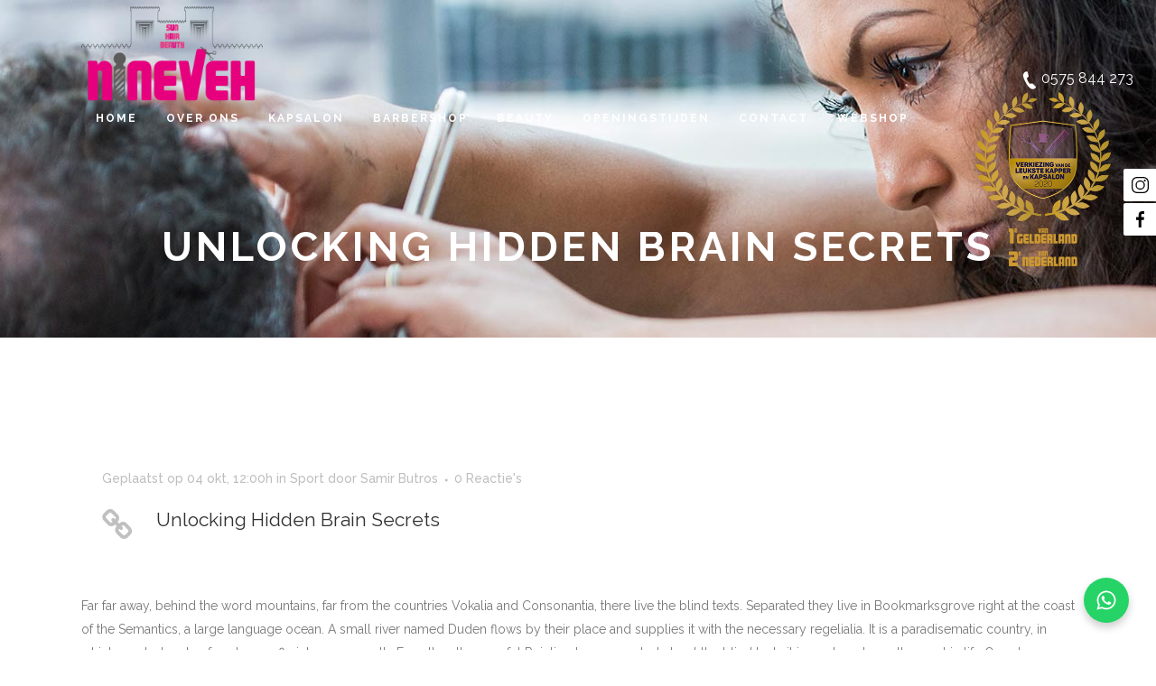

--- FILE ---
content_type: text/html; charset=UTF-8
request_url: https://nineveh.nl/unlocking-brain-secrets/
body_size: 9378
content:
<!DOCTYPE html><html lang="nl-NL"><head><meta charset="UTF-8"/><link rel="stylesheet" media="print" onload="this.onload=null;this.media='all';" id="ao_optimized_gfonts" href="https://fonts.googleapis.com/css?family=Raleway:100,200,300,400,500,600,700,800,900,300italic,400italic%7CRaleway:100,200,300,400,500,600,700,800,900,300italic,400italic%7CLato:100,300,regular,700,900%7COpen+Sans:300%7CIndie+Flower:regular%7COswald:300,regular,700&#038;subset=latin%2Clatin-ext%2Clatin%2Clatin-ext&amp;display=swap"><link media="all" href="https://nineveh.nl/wp-content/cache/autoptimize/css/autoptimize_03f65d4c83bdc3901b09ca9c706dbdf3.css" rel="stylesheet"><title>Unlocking Hidden Brain Secrets - Nineveh</title><meta name="viewport" content="width=device-width,initial-scale=1,user-scalable=no"><link rel="profile" href="http://gmpg.org/xfn/11"/><link rel="pingback" href="https://nineveh.nl/xmlrpc.php"/><link rel="shortcut icon" type="image/x-icon" href="https://nineveh.nl/wp-content/uploads/2016/07/favicon-32x32.png"><link rel="apple-touch-icon" href="https://nineveh.nl/wp-content/uploads/2016/07/favicon-32x32.png"/> <script src='https://www.google.com/recaptcha/api.js'></script> <meta name='robots' content='index, follow, max-image-preview:large, max-snippet:-1, max-video-preview:-1' /><link rel="canonical" href="https://nineveh.nl/unlocking-brain-secrets/" /><meta property="og:locale" content="nl_NL" /><meta property="og:type" content="article" /><meta property="og:title" content="Unlocking Hidden Brain Secrets - Nineveh" /><meta property="og:description" content="The term minimalism is also used to describe a trend in design and architecture where in the subject is reduced to its necessary elements. Minimalist design has been highly influenced by Japanese traditional design and architecture. In addition, the work of De Stijl artists is a major source of reference for this kind of work." /><meta property="og:url" content="https://nineveh.nl/unlocking-brain-secrets/" /><meta property="og:site_name" content="Nineveh" /><meta property="article:publisher" content="https://www.facebook.com/NinevehKapsalonBarbershopZonnenstuido" /><meta property="article:published_time" content="2013-10-04T12:00:24+00:00" /><meta name="author" content="Samir Butros" /><meta name="twitter:card" content="summary_large_image" /><meta name="twitter:label1" content="Geschreven door" /><meta name="twitter:data1" content="Samir Butros" /><meta name="twitter:label2" content="Geschatte leestijd" /><meta name="twitter:data2" content="2 minuten" /> <script type="application/ld+json" class="yoast-schema-graph">{"@context":"https://schema.org","@graph":[{"@type":"Article","@id":"https://nineveh.nl/unlocking-brain-secrets/#article","isPartOf":{"@id":"https://nineveh.nl/unlocking-brain-secrets/"},"author":{"name":"Samir Butros","@id":"https://nineveh.nl/#/schema/person/6bfbe9355dbb75a64b1c55bdb1682f9a"},"headline":"Unlocking Hidden Brain Secrets","datePublished":"2013-10-04T12:00:24+00:00","mainEntityOfPage":{"@id":"https://nineveh.nl/unlocking-brain-secrets/"},"wordCount":309,"commentCount":0,"publisher":{"@id":"https://nineveh.nl/#organization"},"image":{"@id":"https://nineveh.nl/unlocking-brain-secrets/#primaryimage"},"thumbnailUrl":"","keywords":["Articles","Ecology","Information","Nature","Science"],"articleSection":["Sport"],"inLanguage":"nl-NL","potentialAction":[{"@type":"CommentAction","name":"Comment","target":["https://nineveh.nl/unlocking-brain-secrets/#respond"]}]},{"@type":"WebPage","@id":"https://nineveh.nl/unlocking-brain-secrets/","url":"https://nineveh.nl/unlocking-brain-secrets/","name":"Unlocking Hidden Brain Secrets - Nineveh","isPartOf":{"@id":"https://nineveh.nl/#website"},"primaryImageOfPage":{"@id":"https://nineveh.nl/unlocking-brain-secrets/#primaryimage"},"image":{"@id":"https://nineveh.nl/unlocking-brain-secrets/#primaryimage"},"thumbnailUrl":"","datePublished":"2013-10-04T12:00:24+00:00","breadcrumb":{"@id":"https://nineveh.nl/unlocking-brain-secrets/#breadcrumb"},"inLanguage":"nl-NL","potentialAction":[{"@type":"ReadAction","target":["https://nineveh.nl/unlocking-brain-secrets/"]}]},{"@type":"ImageObject","inLanguage":"nl-NL","@id":"https://nineveh.nl/unlocking-brain-secrets/#primaryimage","url":"","contentUrl":""},{"@type":"BreadcrumbList","@id":"https://nineveh.nl/unlocking-brain-secrets/#breadcrumb","itemListElement":[{"@type":"ListItem","position":1,"name":"Home","item":"https://nineveh.nl/"},{"@type":"ListItem","position":2,"name":"Unlocking Hidden Brain Secrets"}]},{"@type":"WebSite","@id":"https://nineveh.nl/#website","url":"https://nineveh.nl/","name":"Nineveh","description":"De Beste Kapsalon &amp; Barbershop In Zutphen, kleur en knip specialiteit, ook voor het herstellen van kapot haar","publisher":{"@id":"https://nineveh.nl/#organization"},"potentialAction":[{"@type":"SearchAction","target":{"@type":"EntryPoint","urlTemplate":"https://nineveh.nl/?s={search_term_string}"},"query-input":{"@type":"PropertyValueSpecification","valueRequired":true,"valueName":"search_term_string"}}],"inLanguage":"nl-NL"},{"@type":"Organization","@id":"https://nineveh.nl/#organization","name":"Nineveh","url":"https://nineveh.nl/","logo":{"@type":"ImageObject","inLanguage":"nl-NL","@id":"https://nineveh.nl/#/schema/logo/image/","url":"https://nineveh.nl/wp-content/uploads/2023/10/198142521_444547616953241_4646363286457738446_n.png","contentUrl":"https://nineveh.nl/wp-content/uploads/2023/10/198142521_444547616953241_4646363286457738446_n.png","width":1920,"height":1920,"caption":"Nineveh"},"image":{"@id":"https://nineveh.nl/#/schema/logo/image/"},"sameAs":["https://www.facebook.com/NinevehKapsalonBarbershopZonnenstuido"]},{"@type":"Person","@id":"https://nineveh.nl/#/schema/person/6bfbe9355dbb75a64b1c55bdb1682f9a","name":"Samir Butros","image":{"@type":"ImageObject","inLanguage":"nl-NL","@id":"https://nineveh.nl/#/schema/person/image/","url":"https://secure.gravatar.com/avatar/aa7e8ef074b9259718ad196ff2ba3573a715be644196507cb51c350ac233d663?s=96&d=mm&r=g","contentUrl":"https://secure.gravatar.com/avatar/aa7e8ef074b9259718ad196ff2ba3573a715be644196507cb51c350ac233d663?s=96&d=mm&r=g","caption":"Samir Butros"},"sameAs":["https://www.nineveh.nl"],"url":"https://nineveh.nl/author/admin_samir/"}]}</script> <link rel='dns-prefetch' href='//maps.googleapis.com' /><link href='https://fonts.gstatic.com' crossorigin='anonymous' rel='preconnect' /><link rel="alternate" type="application/rss+xml" title="Nineveh &raquo; feed" href="https://nineveh.nl/feed/" /><link rel="alternate" type="application/rss+xml" title="Nineveh &raquo; reacties feed" href="https://nineveh.nl/comments/feed/" /><link rel="alternate" type="application/rss+xml" title="Nineveh &raquo; Unlocking Hidden Brain Secrets reacties feed" href="https://nineveh.nl/unlocking-brain-secrets/feed/" /><link rel="alternate" title="oEmbed (JSON)" type="application/json+oembed" href="https://nineveh.nl/wp-json/oembed/1.0/embed?url=https%3A%2F%2Fnineveh.nl%2Funlocking-brain-secrets%2F" /><link rel="alternate" title="oEmbed (XML)" type="text/xml+oembed" href="https://nineveh.nl/wp-json/oembed/1.0/embed?url=https%3A%2F%2Fnineveh.nl%2Funlocking-brain-secrets%2F&#038;format=xml" /> <script type="text/javascript" src="https://nineveh.nl/wp-includes/js/jquery/jquery.min.js?ver=3.7.1" id="jquery-core-js"></script> <script type="text/javascript" id="layerslider-js-extra">var LS_Meta = {"v":"5.6.9"};
//# sourceURL=layerslider-js-extra</script> <meta name="generator" content="Powered by LayerSlider 5.6.9 - Multi-Purpose, Responsive, Parallax, Mobile-Friendly Slider Plugin for WordPress." /><link rel="https://api.w.org/" href="https://nineveh.nl/wp-json/" /><link rel="alternate" title="JSON" type="application/json" href="https://nineveh.nl/wp-json/wp/v2/posts/36" /><link rel="EditURI" type="application/rsd+xml" title="RSD" href="https://nineveh.nl/xmlrpc.php?rsd" /><meta name="generator" content="WordPress 6.9" /><link rel='shortlink' href='https://nineveh.nl/?p=36' /><meta name="generator" content="Powered by Visual Composer - drag and drop page builder for WordPress."/> <!--[if lte IE 9]><link rel="stylesheet" type="text/css" href="https://nineveh.nl/wp-content/plugins/js_composer/assets/css/vc_lte_ie9.min.css" media="screen"><![endif]--><!--[if IE  8]><link rel="stylesheet" type="text/css" href="https://nineveh.nl/wp-content/plugins/js_composer/assets/css/vc-ie8.min.css" media="screen"><![endif]--> <noscript><style type="text/css">.wpb_animate_when_almost_visible { opacity: 1; }</style></noscript></head><body class="wp-singular post-template-default single single-post postid-36 single-format-link wp-custom-logo wp-theme-bridge wp-child-theme-bridge-child ajax_fade page_not_loaded  qode_grid_1300 qode-content-sidebar-responsive qode-child-theme-ver-1.0.0 qode-theme-ver-9.5 hide_inital_sticky wpb-js-composer js-comp-ver-4.12 vc_responsive" itemscope itemtype="http://schema.org/WebPage"><div class="ajax_loader"><div class="ajax_loader_1"><div class="wave"><div class="bounce1"></div><div class="bounce2"></div><div class="bounce3"></div></div></div></div><div class="wrapper"><div class="wrapper_inner"> <script>var _gaq = _gaq || [];
                    _gaq.push(['_setAccount', 'UA-81231261-1']);
                    _gaq.push(['_trackPageview']);

                    (function () {
                        var ga = document.createElement('script');
                        ga.type = 'text/javascript';
                        ga.async = true;
                        ga.src = ('https:' == document.location.protocol ? 'https://ssl' : 'http://www') + '.google-analytics.com/ga.js';
                        var s = document.getElementsByTagName('script')[0];
                        s.parentNode.insertBefore(ga, s);
                    })();</script> <header class=" scroll_header_top_area  stick transparent scrolled_not_transparent menu_position_left page_header"><div class="header_inner clearfix"><div class="header_top_bottom_holder"><div class="header_bottom clearfix" style=' background-color:rgba(135, 135, 135, 0);' ><div class="container"><div class="container_inner clearfix"><div class="header_inner_left"><div class="mobile_menu_button"> <span> <span aria-hidden="true" class="qode_icon_font_elegant icon_menu " ></span> </span></div><div class="logo_wrapper"><div class="q_logo"> <a itemprop="url" href="https://nineveh.nl/"> <noscript><img itemprop="image" class="normal"
 src="https://nineveh.nl/wp-content/uploads/2020/07/Nineveh-Logo-Roze-e1594393055970.png" alt="Logo"/></noscript><img itemprop="image" class="lazyload normal"
 src='data:image/svg+xml,%3Csvg%20xmlns=%22http://www.w3.org/2000/svg%22%20viewBox=%220%200%20210%20140%22%3E%3C/svg%3E' data-src="https://nineveh.nl/wp-content/uploads/2020/07/Nineveh-Logo-Roze-e1594393055970.png" alt="Logo"/> <noscript><img itemprop="image" class="light"
 src="https://nineveh.nl/wp-content/uploads/2020/07/Nineveh-Logo-Roze.png" alt="Logo"/></noscript><img itemprop="image" class="lazyload light"
 src='data:image/svg+xml,%3Csvg%20xmlns=%22http://www.w3.org/2000/svg%22%20viewBox=%220%200%20210%20140%22%3E%3C/svg%3E' data-src="https://nineveh.nl/wp-content/uploads/2020/07/Nineveh-Logo-Roze.png" alt="Logo"/> <noscript><img itemprop="image" class="dark"
 src="https://nineveh.nl/wp-content/uploads/2020/07/Nineveh-Logo-Roze.png" alt="Logo"/></noscript><img itemprop="image" class="lazyload dark"
 src='data:image/svg+xml,%3Csvg%20xmlns=%22http://www.w3.org/2000/svg%22%20viewBox=%220%200%20210%20140%22%3E%3C/svg%3E' data-src="https://nineveh.nl/wp-content/uploads/2020/07/Nineveh-Logo-Roze.png" alt="Logo"/> <noscript><img itemprop="image" class="sticky"
 src="https://nineveh.nl/wp-content/uploads/2020/07/Nineveh-Logo-Roze.png" alt="Logo"/></noscript><img itemprop="image" class="lazyload sticky"
 src='data:image/svg+xml,%3Csvg%20xmlns=%22http://www.w3.org/2000/svg%22%20viewBox=%220%200%20210%20140%22%3E%3C/svg%3E' data-src="https://nineveh.nl/wp-content/uploads/2020/07/Nineveh-Logo-Roze.png" alt="Logo"/> <noscript><img itemprop="image" class="mobile"
 src="https://nineveh.nl/wp-content/uploads/2020/07/Nineveh-Logo-Roze.png" alt="Logo"/></noscript><img itemprop="image" class="lazyload mobile"
 src='data:image/svg+xml,%3Csvg%20xmlns=%22http://www.w3.org/2000/svg%22%20viewBox=%220%200%20210%20140%22%3E%3C/svg%3E' data-src="https://nineveh.nl/wp-content/uploads/2020/07/Nineveh-Logo-Roze.png" alt="Logo"/> </a></div></div></div><div class="header_inner_right"><div class="side_menu_button_wrapper right"><div class="side_menu_button"></div></div></div><nav class="main_menu drop_down left"><ul id="menu-main-menu" class=""><li id="nav-menu-item-417" class="menu-item menu-item-type-post_type menu-item-object-page menu-item-home  narrow"><a href="https://nineveh.nl/" class=""><i class="menu_icon blank fa"></i><span>Home</span><span class="plus"></span></a></li><li id="nav-menu-item-420" class="menu-item menu-item-type-post_type menu-item-object-page  narrow"><a href="https://nineveh.nl/over-ons/" class=""><i class="menu_icon blank fa"></i><span>Over Ons</span><span class="plus"></span></a></li><li id="nav-menu-item-475" class="menu-item menu-item-type-post_type menu-item-object-page  narrow"><a href="https://nineveh.nl/kapsalon-in-zutphen/" class=""><i class="menu_icon blank fa"></i><span>Kapsalon</span><span class="plus"></span></a></li><li id="nav-menu-item-1290" class="menu-item menu-item-type-post_type menu-item-object-page  narrow"><a href="https://nineveh.nl/barbershop-in-zutphen/" class=""><i class="menu_icon blank fa"></i><span>Barbershop</span><span class="plus"></span></a></li><li id="nav-menu-item-1012" class="menu-item menu-item-type-post_type menu-item-object-page  narrow"><a href="https://nineveh.nl/beautysalon-zutphen/" class=""><i class="menu_icon blank fa"></i><span>Beauty</span><span class="plus"></span></a></li><li id="nav-menu-item-474" class="menu-item menu-item-type-post_type menu-item-object-page  narrow"><a href="https://nineveh.nl/openingstijden/" class=""><i class="menu_icon blank fa"></i><span>Openingstijden</span><span class="plus"></span></a></li><li id="nav-menu-item-421" class="menu-item menu-item-type-post_type menu-item-object-page menu-item-has-children  has_sub narrow"><a href="https://nineveh.nl/contact-now/" class=""><i class="menu_icon blank fa"></i><span>Contact</span><span class="plus"></span></a><div class="second"><div class="inner"><ul><li id="nav-menu-item-484" class="menu-item menu-item-type-post_type menu-item-object-page "><a href="https://nineveh.nl/vacatures/" class=""><i class="menu_icon blank fa"></i><span>Vacatures</span><span class="plus"></span></a></li></ul></div></div></li><li id="nav-menu-item-15778" class="menu-item menu-item-type-custom menu-item-object-custom  narrow"><a target="_blank" href="https://www.keune.com/193470/" class=""><i class="menu_icon blank fa"></i><span>Webshop</span><span class="plus"></span></a></li></ul></nav><nav class="mobile_menu"><ul id="menu-main-menu-1" class=""><li id="mobile-menu-item-417" class="menu-item menu-item-type-post_type menu-item-object-page menu-item-home "><a href="https://nineveh.nl/" class=""><span>Home</span></a><span class="mobile_arrow"><i class="fa fa-angle-right"></i><i class="fa fa-angle-down"></i></span></li><li id="mobile-menu-item-420" class="menu-item menu-item-type-post_type menu-item-object-page "><a href="https://nineveh.nl/over-ons/" class=""><span>Over Ons</span></a><span class="mobile_arrow"><i class="fa fa-angle-right"></i><i class="fa fa-angle-down"></i></span></li><li id="mobile-menu-item-475" class="menu-item menu-item-type-post_type menu-item-object-page "><a href="https://nineveh.nl/kapsalon-in-zutphen/" class=""><span>Kapsalon</span></a><span class="mobile_arrow"><i class="fa fa-angle-right"></i><i class="fa fa-angle-down"></i></span></li><li id="mobile-menu-item-1290" class="menu-item menu-item-type-post_type menu-item-object-page "><a href="https://nineveh.nl/barbershop-in-zutphen/" class=""><span>Barbershop</span></a><span class="mobile_arrow"><i class="fa fa-angle-right"></i><i class="fa fa-angle-down"></i></span></li><li id="mobile-menu-item-1012" class="menu-item menu-item-type-post_type menu-item-object-page "><a href="https://nineveh.nl/beautysalon-zutphen/" class=""><span>Beauty</span></a><span class="mobile_arrow"><i class="fa fa-angle-right"></i><i class="fa fa-angle-down"></i></span></li><li id="mobile-menu-item-474" class="menu-item menu-item-type-post_type menu-item-object-page "><a href="https://nineveh.nl/openingstijden/" class=""><span>Openingstijden</span></a><span class="mobile_arrow"><i class="fa fa-angle-right"></i><i class="fa fa-angle-down"></i></span></li><li id="mobile-menu-item-421" class="menu-item menu-item-type-post_type menu-item-object-page menu-item-has-children  has_sub"><a href="https://nineveh.nl/contact-now/" class=""><span>Contact</span></a><span class="mobile_arrow"><i class="fa fa-angle-right"></i><i class="fa fa-angle-down"></i></span><ul class="sub_menu"><li id="mobile-menu-item-484" class="menu-item menu-item-type-post_type menu-item-object-page "><a href="https://nineveh.nl/vacatures/" class=""><span>Vacatures</span></a><span class="mobile_arrow"><i class="fa fa-angle-right"></i><i class="fa fa-angle-down"></i></span></li></ul></li><li id="mobile-menu-item-15778" class="menu-item menu-item-type-custom menu-item-object-custom "><a target="_blank" href="https://www.keune.com/193470/" class=""><span>Webshop</span></a><span class="mobile_arrow"><i class="fa fa-angle-right"></i><i class="fa fa-angle-down"></i></span></li></ul></nav></div></div></div></div></div> <a class="callUs" target="_blank" href="tel:0575844273"><span></span>0575 844 273</a> <a class="header-social header-social-fb" itemprop="url"
 href="https://www.facebook.com/NinevehKapsalonBarbershopZonnenstudio/" target="_blank"></a> <a class="header-social header-social-insta" itemprop="url"
 href="https://www.instagram.com/nineveh_beauty_center_/" target="_blank"></i></a><div class="bestekapper"><noscript><img src="https://nineveh.nl/wp-content/uploads/2020/07/gelderland.png"
 alt=""></noscript><img class="lazyload" src='data:image/svg+xml,%3Csvg%20xmlns=%22http://www.w3.org/2000/svg%22%20viewBox=%220%200%20210%20140%22%3E%3C/svg%3E' data-src="https://nineveh.nl/wp-content/uploads/2020/07/gelderland.png"
 alt=""></div></header> <a id='back_to_top' href='#'> <span class="fa-stack"> <i class="fa fa-arrow-up" style=""></i> </span> </a><div class="content  "><div class="meta"><div class="seo_title">Unlocking Hidden Brain Secrets - Nineveh</div> <span id="qode_page_id">36</span><div class="body_classes">wp-singular,post-template-default,single,single-post,postid-36,single-format-link,wp-custom-logo,wp-theme-bridge,wp-child-theme-bridge-child,ajax_fade,page_not_loaded,,qode_grid_1300,qode-content-sidebar-responsive,qode-child-theme-ver-1.0.0,qode-theme-ver-9.5,hide_inital_sticky,wpb-js-composer js-comp-ver-4.12,vc_responsive</div></div><div class="content_inner  "><div class="whatsapp"> <a target="_blank" class="corona-toggle"
 href="https://res.afspraakmaken.online/?compid=19571558">Maak nu een afspraak</a></div><div class="title_outer title_without_animation"    data-height="374"><div class="lazyload title title_size_medium  position_center  has_fixed_background " data-bg="https://nineveh.nl/wp-content/uploads/2016/07/header_title_1920x374_v1.jpg" style="background-size:1920px auto;background-image:url(data:image/svg+xml,%3Csvg%20xmlns=%22http://www.w3.org/2000/svg%22%20viewBox=%220%200%20500%20300%22%3E%3C/svg%3E);height:374px;"><div class="image not_responsive"><noscript><img itemprop="image" src="https://nineveh.nl/wp-content/uploads/2016/07/header_title_1920x374_v1.jpg" alt="&nbsp;" /></noscript><img class="lazyload" itemprop="image" src='data:image/svg+xml,%3Csvg%20xmlns=%22http://www.w3.org/2000/svg%22%20viewBox=%220%200%20210%20140%22%3E%3C/svg%3E' data-src="https://nineveh.nl/wp-content/uploads/2016/07/header_title_1920x374_v1.jpg" alt="&nbsp;" /></div><div class="title_holder"  style="padding-top:0;height:374px;"><div class="container"><div class="container_inner clearfix"><div class="title_subtitle_holder" ><div class="title_subtitle_holder_inner"><h1 ><span>Unlocking Hidden Brain Secrets</span></h1></div></div></div></div></div></div></div><div class="container"><div class="container_inner default_template_holder" ><div class="blog_single blog_holder"><article id="post-36" class="post-36 post type-post status-publish format-link has-post-thumbnail hentry category-sport tag-articles tag-ecology tag-information tag-nature tag-science post_format-post-format-link"><div class="post_content_holder"><div class="post_text"><div class="post_text_inner"><div class="post_info"> <span class="time">Geplaatst op 04 okt, 12:00h</span> in <a href="https://nineveh.nl/category/sport/" rel="category tag">Sport</a> <span class="post_author"> door <a itemprop="author" class="post_author_link" href="https://nineveh.nl/author/admin_samir/">Samir Butros</a> </span> <span class="dots"><i class="fa fa-square"></i></span><a itemprop="url" class="post_comments" href="https://nineveh.nl/unlocking-brain-secrets/#respond" target="_self">0 Reactie's</a></div> <i class="link_mark fa fa-link pull-left"></i><div class="post_title entry_title"><p><a itemprop="url" href="https://themeforest.net/user/QODE/portfolio">Unlocking Hidden Brain Secrets</a></p></div></div></div><div      class="vc_row wpb_row section vc_row-fluid " style=' text-align:left;'><div class=" full_section_inner clearfix"><div class="wpb_column vc_column_container vc_col-sm-12"><div class="vc_column-inner "><div class="wpb_wrapper"><div class="wpb_text_column wpb_content_element "><div class="wpb_wrapper"><p>Far far away, behind the word mountains, far from the countries Vokalia and Consonantia, there live the blind texts. Separated they live in Bookmarksgrove right at the coast of the Semantics, a large language ocean. A small river named Duden flows by their place and supplies it with the necessary regelialia. It is a paradisematic country, in which roasted parts of sentences fly into your mouth. Even the all-powerful Pointing has no control about the blind texts it is an almost unorthographic life One day however a small line of blind text by the name of Lorem Ipsum decided to leave for the far World of Grammar.</p></div></div><div class="separator  transparent center  " style="margin-top: 2px;margin-bottom: 0px;"></div><blockquote class=' with_quote_icon' style=''><i class='fa fa-quote-right pull-left' style=''></i><h5 class='blockquote-text' style=''>Far far away, behind the word mountains, far from the countries Vokalia and Consonantia, there live the blind texts.</h5></blockquote><div class="separator  transparent center  " style="margin-top: 3px;margin-bottom: 0px;"></div><div class="wpb_text_column wpb_content_element "><div class="wpb_wrapper"><p>Far far away, behind the word mountains, far from the countries Vokalia and Consonantia, there live the blind texts. Separated they live in Bookmarksgrove right at the coast of the Semantics, a large language ocean. A small river named Duden flows by their place and supplies it with the necessary regelialia. It is a paradisematic country, in which roasted parts of sentences fly into your mouth. Even the all-powerful Pointing has no control about the blind texts it is an almost unorthographic life One day however a small line of blind text by the name of Lorem Ipsum decided to leave for the far World of Grammar. The Big Oxmox advised her not to do so, because there were thousands of bad Commas, wild Question Marks and devious Semikoli, but the Little Blind Text didn’t listen.</p></div></div></div></div></div></div></div></div><div class="single_tags clearfix"><div class="tags_text"><h5>Tags:</h5> <a href="https://nineveh.nl/tag/articles/" rel="tag">Articles</a>, <a href="https://nineveh.nl/tag/ecology/" rel="tag">Ecology</a>, <a href="https://nineveh.nl/tag/information/" rel="tag">Information</a>, <a href="https://nineveh.nl/tag/nature/" rel="tag">Nature</a>, <a href="https://nineveh.nl/tag/science/" rel="tag">Science</a></div></div><div class="icon_social_holder"><div class="blog_share qode_share"><div class="social_share_holder"><a href="javascript:void(0)" target="_self"><i class="icon-basic-share social_share_icon"></i><span class="social_share_title">Deel</span></a><div class="social_share_dropdown"><div class="inner_arrow"></div><ul><li class="facebook_share"><a href="javascript:void(0)" onclick="window.open('http://www.facebook.com/sharer.php?s=100&amp;p[title]=Unlocking+Hidden+Brain+Secrets&amp;p[url]=https%3A%2F%2Fnineveh.nl%2Funlocking-brain-secrets%2F&amp;p[images][0]=&amp;p[summary]=The+term+minimalism+is+also+used+to+describe+a+trend+in+design+and+architecture+where+in+the+subject+is+reduced+to+its+necessary+elements.+Minimalist+design+has+been+highly+influenced+by+Japanese+traditional+design+and+architecture.+In+addition%2C+the+work+of+De+Stijl+artists+is+a+major+source+of+reference+for+this+kind+of+work.', 'sharer', 'toolbar=0,status=0,width=620,height=280');"><i class="fa fa-facebook"></i></a></li><li  class="pinterest_share"><a href="#" onclick="popUp=window.open('http://pinterest.com/pin/create/button/?url=https%3A%2F%2Fnineveh.nl%2Funlocking-brain-secrets%2F&amp;description=Unlocking Hidden Brain Secrets&amp;media=', 'popupwindow', 'scrollbars=yes,width=800,height=400');popUp.focus();return false"><i class="fa fa-pinterest"></i></a></li></ul></div></div></div><div class="qode_print"> <a href="#" onClick="window.print();return false;" class="qode_print_page"> <span class="icon-basic-printer qode_icon_printer"></span> <span class="eltd-printer-title">Print page</span> </a></div><div class="qode_like"><a  href="#" class="qode-like" id="qode-like-36" title="Vind dit leuk">13<span> Likes</span></a></div></div></article><div class="comment_holder clearfix" id="comments"><div class="comment_number"><div class="comment_number_inner"><h5>Geen reactie's</h5></div></div><div class="comments"></div></div><div class="comment_pager"><p></p></div><div class="comment_form"><div id="respond" class="comment-respond"><h3 id="reply-title" class="comment-reply-title"><h5>Geef een reactie</h5> <small><a rel="nofollow" id="cancel-comment-reply-link" href="/unlocking-brain-secrets/#respond" style="display:none;">Annuleer reactie</a></small></h3><p class="must-log-in">Je moet <a href="https://nineveh.nl/wp-login.php?redirect_to=https%3A%2F%2Fnineveh.nl%2Funlocking-brain-secrets%2F"> ingelogd zijn op</a> om een reactie te plaatsen.</p></div></div></div></div></div></div></div><footer ><div class="footer_inner clearfix"><div class="footer_bottom_holder"><div class="footer_bottom"><div class="textwidget"><p><span data-type="square" data-hover-bg-color="#ffffff" data-hover-icon-color="#000000" class="qode_icon_shortcode fa-stack q_font_awsome_icon_square fa-lg  " style="background-color: rgba(255,255,255,0.01);border: 2px solid #ffffff;margin: 0 8px 0 0;font-size: 13px;font-size: 18px;border-radius: 3px; "><a   itemprop="url" href="https://www.facebook.com/NinevehKapsalonBarbershopZonnenstudio/" target="_blank"><span aria-hidden="true" class="qode_icon_font_elegant social_facebook qode_icon_element" style="font-size: 13px;color: #ffffff;" ></span></a></span><span data-type="square" data-hover-bg-color="#ffffff" data-hover-icon-color="#000000" class="qode_icon_shortcode fa-stack q_font_awsome_icon_square fa-lg  " style="background-color: rgba(255,255,255,0.01);border: 2px solid #ffffff;font-size: 13px;font-size: 18px;border-radius: 3px; "><a   itemprop="url" href="https://www.instagram.com/nineveh_beauty_center_/" target="_blank"><span aria-hidden="true" class="qode_icon_font_elegant social_instagram qode_icon_element" style="font-size: 13px;color: #ffffff;" ></span></a></span></p></div><div class="textwidget"><p></br>Copyright © 2016 Nineveh Kapsalon & Barbershop Zutphen - Alle rechten voorbehouden</p></div></div></div></div></footer></div></div> <script type="speculationrules">{"prefetch":[{"source":"document","where":{"and":[{"href_matches":"/*"},{"not":{"href_matches":["/wp-*.php","/wp-admin/*","/wp-content/uploads/*","/wp-content/*","/wp-content/plugins/*","/wp-content/themes/bridge-child/*","/wp-content/themes/bridge/*","/*\\?(.+)"]}},{"not":{"selector_matches":"a[rel~=\"nofollow\"]"}},{"not":{"selector_matches":".no-prefetch, .no-prefetch a"}}]},"eagerness":"conservative"}]}</script> <script type="text/javascript">var sbiajaxurl = "https://nineveh.nl/wp-admin/admin-ajax.php";</script> <div class="corona"><div class="corona-inner"><div class="corona-wrapper"><p class="corona-intro">In verband met het coronavirus moeten we je eerst een paar vragen stellen voordat je een afspraak kunt maken.</p><ul class="corona-questions"><li style="display: block;"><p class="corona-question">Ben je verkouden?</p><div class="corona-inputs"> <input type="radio" name="cold" id="cold-yes" value="yes"><label for="cold-yes">Ja</label> <input type="radio" name="cold" id="cold-no" value="no"><label for="cold-no">Nee</label></div></li><li><p class="corona-question">Heb je koorts of benauwdheid?</p><div class="corona-inputs"> <input type="radio" name="fever" id="fever-yes" value="yes"><label for="fever-yes">Ja</label> <input type="radio" name="fever" id="fever-no" value="no"><label for="fever-no">Nee</label></div></li><li><p class="corona-question">Ben je recent in aanraking geweest met iemand die ziek is of was?</p><div class="corona-inputs"> <input type="radio" name="contact" id="contact-yes" value="yes"><label for="contact-yes">Ja</label> <input type="radio" name="contact" id="contact-no" value="no"><label for="contact-no">Nee</label></div></li></ul><div class="corona-yes"><p>We zien je graag bij ons aan de Groenmarkt. Gebruik de knop hieronder om je reservering te plaatsen.</p> <a target="_blank" class="corona-button" href="https://res.afspraakmaken.online/?compid=19571558">Maak nu een afspraak</a></div><div class="corona-no"><p>Helaas mogen we je niet ontvangen. Als je 2 weken of langer klachtenvrij bent, zien we je graag weer bij Nineveh aan de Groenmarkt.</p></div><div class="corona-cancel"> <a href="javascript:" class="corona-toggle">Sluiten</a></div></div></div></div><div class="fw"><div class="fw-window"><div class="fw-header"> <noscript><img class="fw-header-avatar" src="https://nineveh.nl/wp-content/uploads/2020/07/Nineveh-Logo-Roze-150x150.png" alt="nineveh zutphen"></noscript><img class="lazyload fw-header-avatar" src='data:image/svg+xml,%3Csvg%20xmlns=%22http://www.w3.org/2000/svg%22%20viewBox=%220%200%20210%20140%22%3E%3C/svg%3E' data-src="https://nineveh.nl/wp-content/uploads/2020/07/Nineveh-Logo-Roze-150x150.png" alt="nineveh zutphen"><div class="fw-header-text"><h4 class="fw-header-name">Nineveh</h4><p class="fw-header-status">We proberen zo snel als mogelijk te reageren</p></div> <button class="fw-header-close fw-toggle"><svg xmlns="http://www.w3.org/2000/svg" width="25.57" height="25.57" viewBox="0 0 25.57 25.57"><path fill="#ffffff" d="M25.57,2.57,15.36,12.78,25.57,23,23,25.57,12.78,15.36,2.57,25.57,0,23,10.21,12.78,0,2.57,2.57,0,12.78,10.21,23,0Z"/></svg></button></div><div class="fw-chat"><div class="fw-chat-message"><p class="fw-chat-message-text">Stel gerust je vraag:</p> <span class="fw-chat-message-time">12:35</span></div></div><form class="fw-form"> <input type="text" class="fw-form-input" placeholder="Typ hier je bericht"> <button type="submit" class="fw-form-submit"><svg xmlns="http://www.w3.org/2000/svg" width="38.44" height="32.95" viewBox="0 0 38.44 32.95"><path fill="#606060" d="M0,33V20.16l27.45-3.69L0,12.78V0L38.44,16.47Z"/></svg></button></form></div><div class="fw-trigger"> <button class="fw-trigger-button fw-toggle"><svg viewBox="0 0 448 512" xmlns="http://www.w3.org/2000/svg"><path d="m380.9 97.1c-41.9-42-97.7-65.1-157-65.1-122.4 0-222 99.6-222 222 0 39.1 10.2 77.3 29.6 111l-31.5 115 117.7-30.9c32.4 17.7 68.9 27 106.1 27h.1c122.3 0 224.1-99.6 224.1-222 0-59.3-25.2-115-67.1-157zm-157 341.6c-33.2 0-65.7-8.9-94-25.7l-6.7-4-69.8 18.3 18.6-68.1-4.4-7c-18.5-29.4-28.2-63.3-28.2-98.2 0-101.7 82.8-184.5 184.6-184.5 49.3 0 95.6 19.2 130.4 54.1s56.2 81.2 56.1 130.5c0 101.8-84.9 184.6-186.6 184.6zm101.2-138.2c-5.5-2.8-32.8-16.2-37.9-18-5.1-1.9-8.8-2.8-12.5 2.8s-14.3 18-17.6 21.8c-3.2 3.7-6.5 4.2-12 1.4-32.6-16.3-54-29.1-75.5-66-5.7-9.8 5.7-9.1 16.3-30.3 1.8-3.7.9-6.9-.5-9.7s-12.5-30.1-17.1-41.2c-4.5-10.8-9.1-9.3-12.5-9.5-3.2-.2-6.9-.2-10.6-.2s-9.7 1.4-14.8 6.9c-5.1 5.6-19.4 19-19.4 46.3s19.9 53.7 22.6 57.4c2.8 3.7 39.1 59.7 94.8 83.8 35.2 15.2 49 16.5 66.6 13.9 10.7-1.6 32.8-13.4 37.4-26.4s4.6-24.1 3.2-26.4c-1.3-2.5-5-3.9-10.5-6.6z" fill="#fff"/></svg></button><div class="fw-trigger-tooltip">Stel gerust je vraag:</div></div></div> <noscript><style>.lazyload{display:none;}</style></noscript><script data-noptimize="1">window.lazySizesConfig=window.lazySizesConfig||{};window.lazySizesConfig.loadMode=1;</script><script async data-noptimize="1" src='https://nineveh.nl/wp-content/plugins/autoptimize/classes/external/js/lazysizes.min.js?ao_version=3.1.14'></script><script type="text/javascript" src="https://nineveh.nl/wp-includes/js/dist/hooks.min.js?ver=dd5603f07f9220ed27f1" id="wp-hooks-js"></script> <script type="text/javascript" src="https://nineveh.nl/wp-includes/js/dist/i18n.min.js?ver=c26c3dc7bed366793375" id="wp-i18n-js"></script> <script type="text/javascript" id="wp-i18n-js-after">wp.i18n.setLocaleData( { 'text direction\u0004ltr': [ 'ltr' ] } );
//# sourceURL=wp-i18n-js-after</script> <script type="text/javascript" id="contact-form-7-js-translations">( function( domain, translations ) {
	var localeData = translations.locale_data[ domain ] || translations.locale_data.messages;
	localeData[""].domain = domain;
	wp.i18n.setLocaleData( localeData, domain );
} )( "contact-form-7", {"translation-revision-date":"2025-11-30 09:13:36+0000","generator":"GlotPress\/4.0.3","domain":"messages","locale_data":{"messages":{"":{"domain":"messages","plural-forms":"nplurals=2; plural=n != 1;","lang":"nl"},"This contact form is placed in the wrong place.":["Dit contactformulier staat op de verkeerde plek."],"Error:":["Fout:"]}},"comment":{"reference":"includes\/js\/index.js"}} );
//# sourceURL=contact-form-7-js-translations</script> <script type="text/javascript" id="contact-form-7-js-before">var wpcf7 = {
    "api": {
        "root": "https:\/\/nineveh.nl\/wp-json\/",
        "namespace": "contact-form-7\/v1"
    },
    "cached": 1
};
//# sourceURL=contact-form-7-js-before</script> <script type="text/javascript" id="wpascript-js-after">wpa_field_info = {"wpa_field_name":"eqkrbj9657","wpa_field_value":924764,"wpa_add_test":"no"}
//# sourceURL=wpascript-js-after</script> <script type="text/javascript" id="qode-like-js-extra">var qodeLike = {"ajaxurl":"https://nineveh.nl/wp-admin/admin-ajax.php"};
//# sourceURL=qode-like-js-extra</script> <script type="text/javascript" src="https://maps.googleapis.com/maps/api/js?ver=6.9" id="google_map_api-js"></script> <script type="text/javascript" id="default_dynamic-js-extra">var no_ajax_obj = {"no_ajax_pages":["","https://nineveh.nl/wp-login.php?action=logout&_wpnonce=e27003276c"]};
//# sourceURL=default_dynamic-js-extra</script> <script type="text/javascript" id="fw-js-js-extra">var firstWhatsAppData = {"phone":"31629347715"};
//# sourceURL=fw-js-js-extra</script> <script defer src="https://nineveh.nl/wp-content/cache/autoptimize/js/autoptimize_acdc03eafed5774ad5497efd7d8a8d2a.js"></script></body></html>

--- FILE ---
content_type: image/svg+xml
request_url: https://nineveh.nl/wp-content/themes/bridge-child/images/icon-fb.svg
body_size: 334
content:
<svg xmlns="http://www.w3.org/2000/svg" width="9" height="18" viewBox="0 0 9 18">
  <defs>
    <style>
      .cls-1 {
        fill-rule: evenodd;
      }
    </style>
  </defs>
  <path id="icon-fb" class="cls-1" d="M1497.84,471v-8.211h2.66l0.39-3.2h-3.05v-2.044a1.306,1.306,0,0,1,1.53-1.557H1501v-2.862a20.988,20.988,0,0,0-2.38-.126c-2.35,0-3.96,1.491-3.96,4.23v2.36H1492v3.2h2.66V471h3.18Z" transform="translate(-1492 -453)"/>
</svg>


--- FILE ---
content_type: image/svg+xml
request_url: https://nineveh.nl/wp-content/themes/bridge-child/images/icon-insta.svg
body_size: 675
content:
<svg xmlns="http://www.w3.org/2000/svg" width="19" height="18" viewBox="0 0 19 18">
  <defs>
    <style>
      .cls-1 {
        fill-rule: evenodd;
      }
    </style>
  </defs>
  <path id="icon-insta" class="cls-1" d="M1501.14,433h-7.28a5.845,5.845,0,0,1-5.86-5.816v-6.369a5.845,5.845,0,0,1,5.86-5.816h7.28a5.845,5.845,0,0,1,5.86,5.816v6.369A5.845,5.845,0,0,1,1501.14,433Zm-7.28-16.708a4.55,4.55,0,0,0-4.56,4.523v6.369a4.55,4.55,0,0,0,4.56,4.523h7.28a4.55,4.55,0,0,0,4.56-4.523v-6.369a4.55,4.55,0,0,0-4.56-4.523h-7.28Zm3.64,12.885a5.178,5.178,0,1,1,5.22-5.177A5.2,5.2,0,0,1,1497.5,429.177Zm0-9.062a3.885,3.885,0,1,0,3.92,3.885A3.9,3.9,0,0,0,1497.5,420.115Zm6.22-1.134a1.08,1.08,0,1,1-1.08-1.074A1.074,1.074,0,0,1,1503.72,418.981Z" transform="translate(-1488 -415)"/>
</svg>


--- FILE ---
content_type: image/svg+xml
request_url: https://nineveh.nl/wp-content/themes/bridge-child/images/callUs-wit.svg
body_size: 981
content:
<?xml version="1.0" encoding="utf-8"?>
<!-- Generator: Adobe Illustrator 21.1.0, SVG Export Plug-In . SVG Version: 6.00 Build 0)  -->
<svg version="1.1" id="Laag_1" xmlns="http://www.w3.org/2000/svg" xmlns:xlink="http://www.w3.org/1999/xlink" x="0px" y="0px"
	 viewBox="0 0 30 42" style="enable-background:new 0 0 30 42;" xml:space="preserve">
<style type="text/css">
	.st0{fill:#FFFFFF;}
</style>
<path class="st0" d="M0.5,5.9C0.4,5.9,0.4,5.9,0.5,5.9C0.3,6.4,0.2,7,0.1,7.5c-0.2,1.4-0.1,2.8,0.1,4.1c0.3,2,0.9,3.9,1.6,5.8
	c1,2.6,2.2,5.1,3.5,7.5c1.5,2.8,3.1,5.5,4.9,8.1c1.3,1.9,2.7,3.6,4.4,5.2c1.4,1.3,2.9,2.4,4.7,3.1c1.1,0.4,2.3,0.7,3.6,0.6
	c1.4-0.1,2.8-0.5,4-1.2c1-0.6,1.9-1.3,2.6-2.2c0.6-0.9,0.5-1.9-0.2-2.7c-2.2-2.3-4.3-4.5-6.5-6.8c-0.6-0.7-1.4-0.9-2.3-0.7
	c-1.2,0.3-2.4,0.6-3.6,0.9c-0.9,0.2-1.8-0.1-2.3-0.8c-0.9-1.3-1.8-2.5-2.6-3.9c-1.3-2.2-2.4-4.5-3.3-6.9c-0.4-0.9-0.2-1.8,0.6-2.4
	c0.9-0.8,1.8-1.6,2.7-2.4c0.7-0.6,1-1.4,0.7-2.3c-0.5-2-1-3.9-1.4-5.9c-0.3-1-0.5-2.1-0.8-3.1C10.4,0.7,9.7,0.1,8.8,0
	C8.3,0,7.9,0,7.4,0.1C6.2,0.2,5.2,0.7,4.1,1.3C2.4,2.4,1.1,3.9,0.5,5.9z"/>
</svg>
